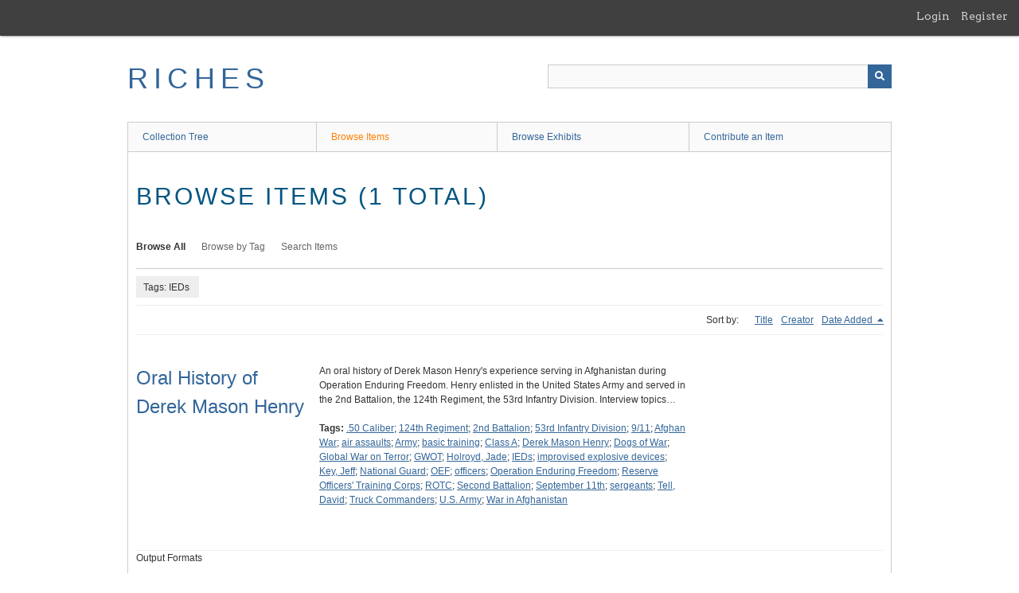

--- FILE ---
content_type: text/html; charset=utf-8
request_url: https://richesmi.cah.ucf.edu/omeka/items/browse?tags=IEDs
body_size: 2752
content:
<!DOCTYPE html>
<html class="" lang="en-US">
<head>
    <meta charset="utf-8">
    <meta name="viewport" content="width=device-width, initial-scale=1" />
           
        <title>Browse Items &middot; RICHES</title>

    <link rel="alternate" type="application/rss+xml" title="Omeka RSS Feed" href="/omeka/items/browse?tags=IEDs&amp;output=rss2" /><link rel="alternate" type="application/atom+xml" title="Omeka Atom Feed" href="/omeka/items/browse?tags=IEDs&amp;output=atom" />
        <!-- Stylesheets -->
    <link href="/omeka/application/views/scripts/css/public.css?v=3.1.2" media="screen" rel="stylesheet" type="text/css" >
<link href="/omeka/plugins/GuestUser/views/public/css/guest-user.css?v=3.1.2" media="all" rel="stylesheet" type="text/css" >
<link href="//fonts.googleapis.com/css?family=Arvo:400" media="screen" rel="stylesheet" type="text/css" >
<link href="/omeka/application/views/scripts/css/admin-bar.css?v=3.1.2" media="screen" rel="stylesheet" type="text/css" >
<link href="/omeka/application/views/scripts/css/iconfonts.css?v=3.1.2" media="all" rel="stylesheet" type="text/css" >
<link href="/omeka/themes/theme-berlin/css/skeleton.css?v=3.1.2" media="all" rel="stylesheet" type="text/css" >
<link href="/omeka/themes/theme-berlin/css/style.css?v=3.1.2" media="all" rel="stylesheet" type="text/css" >    <!-- JavaScripts -->
                        <script type="text/javascript" src="//ajax.googleapis.com/ajax/libs/jquery/3.6.0/jquery.min.js"></script>
<script type="text/javascript">
    //<!--
    window.jQuery || document.write("<script type=\"text\/javascript\" src=\"\/omeka\/application\/views\/scripts\/javascripts\/vendor\/jquery.js?v=3.1.2\" charset=\"utf-8\"><\/script>")    //-->
</script>
<script type="text/javascript" src="//ajax.googleapis.com/ajax/libs/jqueryui/1.12.1/jquery-ui.min.js"></script>
<script type="text/javascript">
    //<!--
    window.jQuery.ui || document.write("<script type=\"text\/javascript\" src=\"\/omeka\/application\/views\/scripts\/javascripts\/vendor\/jquery-ui.js?v=3.1.2\" charset=\"utf-8\"><\/script>")    //-->
</script>
<script type="text/javascript" src="/omeka/application/views/scripts/javascripts/vendor/jquery.ui.touch-punch.js"></script>
<script type="text/javascript">
    //<!--
    jQuery.noConflict();    //-->
</script>
<script type="text/javascript" src="/omeka/plugins/GuestUser/views/public/javascripts/guest-user.js?v=3.1.2"></script>
<!--[if (gte IE 6)&(lte IE 8)]><script type="text/javascript" src="/omeka/application/views/scripts/javascripts/vendor/selectivizr.js?v=3.1.2"></script><![endif]-->
<script type="text/javascript" src="/omeka/application/views/scripts/javascripts/vendor/respond.js?v=3.1.2"></script>
<script type="text/javascript" src="/omeka/application/views/scripts/javascripts/vendor/jquery-accessibleMegaMenu.js?v=3.1.2"></script>
<script type="text/javascript" src="/omeka/themes/theme-berlin/javascripts/berlin.js?v=3.1.2"></script>
<script type="text/javascript" src="/omeka/application/views/scripts/javascripts/globals.js?v=3.1.2"></script></head>
 <body class="admin-bar items browse">
    <a href="#content" id="skipnav">Skip to main content</a>
    <nav id="admin-bar">

<ul class="navigation">
    <li>
        <a id="menu-guest-user-login" href="/omeka/guest-user/user/login">Login</a>
    </li>
    <li>
        <a id="menu-guest-user-register" href="/omeka/guest-user/user/register">Register</a>
    </li>
</ul></nav>
        <header role="banner">
            <div id='guest-user-register-info'></div>            <div id="site-title"><a href="https://richesmi.cah.ucf.edu/omeka" >RICHES</a>
</div>

            <div id="search-container" role="search">

                                <form id="search-form" name="search-form" action="/omeka/search" aria-label="Search" method="get">    <input type="text" name="query" id="query" value="" title="Query" aria-label="Query" aria-labelledby="search-form query">            <input type="hidden" name="query_type" value="keyword" id="query_type">                <input type="hidden" name="record_types[]" value="Item">                <input type="hidden" name="record_types[]" value="Collection">                <input type="hidden" name="record_types[]" value="Exhibit">                <button name="submit_search" id="submit_search" type="submit" value="Submit" title="Submit" class="button" aria-label="Submit" aria-labelledby="search-form submit_search"><span class="icon" aria-hidden="true"></span></button></form>
            </div>
        </header>

         <div id="primary-nav" role="navigation">
             <ul class="navigation">
    <li>
        <a href="/omeka/collection-tree">Collection Tree</a>
    </li>
    <li class="active">
        <a href="/omeka/items/browse">Browse Items</a>
    </li>
    <li>
        <a href="/omeka/exhibits">Browse Exhibits</a>
    </li>
    <li>
        <a href="/omeka/contribution">Contribute an Item</a>
    </li>
</ul>         </div>

         <div id="mobile-nav" role="navigation" aria-label="Mobile Navigation">
             <ul class="navigation">
    <li>
        <a href="/omeka/collection-tree">Collection Tree</a>
    </li>
    <li class="active">
        <a href="/omeka/items/browse">Browse Items</a>
    </li>
    <li>
        <a href="/omeka/exhibits">Browse Exhibits</a>
    </li>
    <li>
        <a href="/omeka/contribution">Contribute an Item</a>
    </li>
</ul>         </div>
        
    <div id="content" role="main" tabindex="-1">


<h1>Browse Items (1 total)</h1>

<nav class="items-nav navigation secondary-nav">
    <ul class="navigation">
    <li class="active">
        <a href="/omeka/items/browse">Browse All</a>
    </li>
    <li>
        <a href="/omeka/items/tags">Browse by Tag</a>
    </li>
    <li>
        <a href="/omeka/items/search">Search Items</a>
    </li>
</ul></nav>

<div id="item-filters"><ul><li class="tags">Tags: IEDs</li></ul></div>


<div id="sort-links">
    <span class="sort-label">Sort by: </span><ul id="sort-links-list"><li  ><a href="/omeka/items/browse?tags=IEDs&amp;sort_field=Dublin+Core%2CTitle" aria-label="Sort ascending Title" title="Sort ascending">Title <span role="presentation" class="sort-icon"></span></a></li><li  ><a href="/omeka/items/browse?tags=IEDs&amp;sort_field=Dublin+Core%2CCreator" aria-label="Sort ascending Creator" title="Sort ascending">Creator <span role="presentation" class="sort-icon"></span></a></li><li class="sorting desc" ><a href="/omeka/items/browse?tags=IEDs&amp;sort_field=added&amp;sort_dir=a" aria-label="Sorting descending Date Added" title="Sorting descending">Date Added <span role="presentation" class="sort-icon"></span></a></li></ul></div>


<div class="item record">
    <h2><a href="/omeka/items/show/2781" class="permalink">Oral History of Derek Mason Henry</a></h2>
    <div class="item-meta">
    
        <div class="item-description">
        An oral history of Derek Mason Henry's experience serving in Afghanistan during Operation Enduring Freedom. Henry enlisted in the United States Army and served in the 2nd Battalion, the 124th Regiment, the 53rd Infantry Division. Interview topics…    </div>
    
        <div class="tags"><p><strong>Tags:</strong>
        <a href="/omeka/items/browse?tags=.50+Caliber" rel="tag">.50 Caliber</a>; <a href="/omeka/items/browse?tags=124th+Regiment" rel="tag">124th Regiment</a>; <a href="/omeka/items/browse?tags=2nd+Battalion" rel="tag">2nd Battalion</a>; <a href="/omeka/items/browse?tags=53rd+Infantry+Division" rel="tag">53rd Infantry Division</a>; <a href="/omeka/items/browse?tags=9%2F11" rel="tag">9/11</a>; <a href="/omeka/items/browse?tags=Afghan+War" rel="tag">Afghan War</a>; <a href="/omeka/items/browse?tags=air+assaults" rel="tag">air assaults</a>; <a href="/omeka/items/browse?tags=Army" rel="tag">Army</a>; <a href="/omeka/items/browse?tags=basic+training" rel="tag">basic training</a>; <a href="/omeka/items/browse?tags=Class+A" rel="tag">Class A</a>; <a href="/omeka/items/browse?tags=Derek+Mason+Henry" rel="tag">Derek Mason Henry</a>; <a href="/omeka/items/browse?tags=Dogs+of+War" rel="tag">Dogs of War</a>; <a href="/omeka/items/browse?tags=Global+War+on+Terror" rel="tag">Global War on Terror</a>; <a href="/omeka/items/browse?tags=GWOT" rel="tag">GWOT</a>; <a href="/omeka/items/browse?tags=Holroyd%2C+Jade" rel="tag">Holroyd, Jade</a>; <a href="/omeka/items/browse?tags=IEDs" rel="tag">IEDs</a>; <a href="/omeka/items/browse?tags=improvised+explosive+devices" rel="tag">improvised explosive devices</a>; <a href="/omeka/items/browse?tags=Key%2C+Jeff" rel="tag">Key, Jeff</a>; <a href="/omeka/items/browse?tags=National+Guard" rel="tag">National Guard</a>; <a href="/omeka/items/browse?tags=OEF" rel="tag">OEF</a>; <a href="/omeka/items/browse?tags=officers" rel="tag">officers</a>; <a href="/omeka/items/browse?tags=Operation+Enduring+Freedom" rel="tag">Operation Enduring Freedom</a>; <a href="/omeka/items/browse?tags=Reserve+Officers%27+Training+Corps" rel="tag">Reserve Officers&#039; Training Corps</a>; <a href="/omeka/items/browse?tags=ROTC" rel="tag">ROTC</a>; <a href="/omeka/items/browse?tags=Second+Battalion" rel="tag">Second Battalion</a>; <a href="/omeka/items/browse?tags=September+11th" rel="tag">September 11th</a>; <a href="/omeka/items/browse?tags=sergeants" rel="tag">sergeants</a>; <a href="/omeka/items/browse?tags=Tell%2C+David" rel="tag">Tell, David</a>; <a href="/omeka/items/browse?tags=Truck+Commanders" rel="tag">Truck Commanders</a>; <a href="/omeka/items/browse?tags=U.S.+Army" rel="tag">U.S. Army</a>; <a href="/omeka/items/browse?tags=War+in+Afghanistan" rel="tag">War in Afghanistan</a></p>
    </div>
    
    
    </div><!-- end class="item-meta" -->
</div><!-- end class="item hentry" -->


<div id="outputs">
    <span class="outputs-label">Output Formats</span>
                <p id="output-format-list">
        <a href="/omeka/items/browse?tags=IEDs&amp;output=atom">atom</a>, <a href="/omeka/items/browse?tags=IEDs&amp;output=dc-rdf">dc-rdf</a>, <a href="/omeka/items/browse?tags=IEDs&amp;output=dcmes-xml">dcmes-xml</a>, <a href="/omeka/items/browse?tags=IEDs&amp;output=json">json</a>, <a href="/omeka/items/browse?tags=IEDs&amp;output=omeka-xml">omeka-xml</a>, <a href="/omeka/items/browse?tags=IEDs&amp;output=rss2">rss2</a>        </p>
    </div>


</div><!-- end content -->

<footer role="contentinfo">

    <div id="footer-content" class="center-div">
                        <nav><ul class="navigation">
    <li>
        <a href="/omeka/collection-tree">Collection Tree</a>
    </li>
    <li class="active">
        <a href="/omeka/items/browse">Browse Items</a>
    </li>
    <li>
        <a href="/omeka/exhibits">Browse Exhibits</a>
    </li>
    <li>
        <a href="/omeka/contribution">Contribute an Item</a>
    </li>
</ul></nav>
        <p>Proudly powered by <a href="http://omeka.org">Omeka</a>.</p>

    </div><!-- end footer-content -->

     
</footer>

<script type="text/javascript">
    jQuery(document).ready(function(){
        Omeka.showAdvancedForm();
        Omeka.skipNav();
        Omeka.megaMenu();
        Berlin.dropDown();
    });
</script>

</body>

</html>
